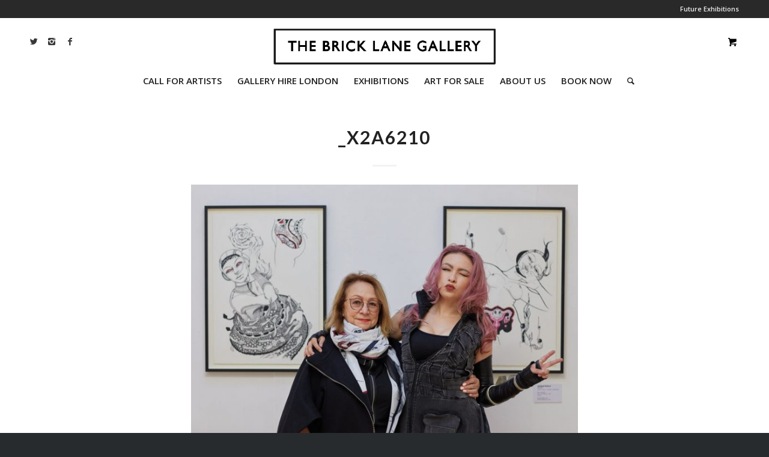

--- FILE ---
content_type: text/html; charset=UTF-8
request_url: https://thebricklanegallery.com/zoetica-ebb-chimeric-herbarium-5th-10th-october/_x2a6210/
body_size: 15899
content:
<!DOCTYPE html>
<html lang="en-US" class="html_stretched responsive av-preloader-disabled av-default-lightbox  html_header_top html_logo_center html_bottom_nav_header html_menu_right html_custom html_header_sticky_disabled html_header_shrinking_disabled html_header_topbar_active html_mobile_menu_tablet html_header_searchicon html_content_align_center html_header_unstick_top_disabled html_header_stretch_disabled html_minimal_header html_elegant-blog html_av-overlay-side html_av-overlay-side-classic html_av-submenu-noclone html_entry_id_13604 html_cart_at_menu av-no-preview html_text_menu_active ">
<head>
	<meta name="facebook-domain-verification" content="nym601pbczobuurvycznsao7l1czcu" />
	<meta name="facebook-domain-verification" content="nym601pbczobuurvycznsao7l1czcu" />
<meta charset="UTF-8" />


<!-- mobile setting -->
<meta name="viewport" content="width=device-width, initial-scale=1, maximum-scale=1">

<!-- Scripts/CSS and wp_head hook -->
<meta name='robots' content='index, follow, max-image-preview:large, max-snippet:-1, max-video-preview:-1' />

	<!-- This site is optimized with the Yoast SEO plugin v19.6.1 - https://yoast.com/wordpress/plugins/seo/ -->
	<title>_X2A6210 - THE BRICK LANE GALLERY LONDON</title>
	<link rel="canonical" href="https://thebricklanegallery.com/wp-content/uploads/2022/09/X2A6210.jpg" />
	<meta property="og:locale" content="en_US" />
	<meta property="og:type" content="article" />
	<meta property="og:title" content="_X2A6210 - THE BRICK LANE GALLERY LONDON" />
	<meta property="og:url" content="https://thebricklanegallery.com/wp-content/uploads/2022/09/X2A6210.jpg" />
	<meta property="og:site_name" content="THE BRICK LANE GALLERY LONDON" />
	<meta property="article:publisher" content="https://www.facebook.com/thebricklanegallery/" />
	<meta property="og:image" content="https://thebricklanegallery.com/wp-content/uploads/2022/09/X2A6210.jpg" />
	<meta property="og:image:width" content="1500" />
	<meta property="og:image:height" content="993" />
	<meta property="og:image:type" content="image/jpeg" />
	<meta name="twitter:card" content="summary" />
	<meta name="twitter:site" content="@Brick_Lane_Art" />
	<script type="application/ld+json" class="yoast-schema-graph">{"@context":"https://schema.org","@graph":[{"@type":"WebPage","@id":"https://thebricklanegallery.com/wp-content/uploads/2022/09/X2A6210.jpg","url":"https://thebricklanegallery.com/wp-content/uploads/2022/09/X2A6210.jpg","name":"_X2A6210 - THE BRICK LANE GALLERY LONDON","isPartOf":{"@id":"https://thebricklanegallery.com/#website"},"primaryImageOfPage":{"@id":"https://thebricklanegallery.com/wp-content/uploads/2022/09/X2A6210.jpg#primaryimage"},"image":{"@id":"https://thebricklanegallery.com/wp-content/uploads/2022/09/X2A6210.jpg#primaryimage"},"thumbnailUrl":"https://thebricklanegallery.com/wp-content/uploads/2022/09/X2A6210.jpg","datePublished":"2022-11-08T11:17:54+00:00","dateModified":"2022-11-08T11:17:54+00:00","breadcrumb":{"@id":"https://thebricklanegallery.com/wp-content/uploads/2022/09/X2A6210.jpg#breadcrumb"},"inLanguage":"en-US","potentialAction":[{"@type":"ReadAction","target":["https://thebricklanegallery.com/wp-content/uploads/2022/09/X2A6210.jpg"]}]},{"@type":"ImageObject","inLanguage":"en-US","@id":"https://thebricklanegallery.com/wp-content/uploads/2022/09/X2A6210.jpg#primaryimage","url":"https://thebricklanegallery.com/wp-content/uploads/2022/09/X2A6210.jpg","contentUrl":"https://thebricklanegallery.com/wp-content/uploads/2022/09/X2A6210.jpg","width":1500,"height":993},{"@type":"BreadcrumbList","@id":"https://thebricklanegallery.com/wp-content/uploads/2022/09/X2A6210.jpg#breadcrumb","itemListElement":[{"@type":"ListItem","position":1,"name":"Home","item":"https://thebricklanegallery.com/home/"},{"@type":"ListItem","position":2,"name":"Zoetica Ebb &#8211; Chimeric Herbarium &#8211; 5th – 10th October ","item":"https://thebricklanegallery.com/zoetica-ebb-chimeric-herbarium-5th-10th-october/"},{"@type":"ListItem","position":3,"name":"_X2A6210"}]},{"@type":"WebSite","@id":"https://thebricklanegallery.com/#website","url":"https://thebricklanegallery.com/","name":"THE BRICK LANE GALLERY LONDON","description":"Calling All Artists For Group Exhibitions","potentialAction":[{"@type":"SearchAction","target":{"@type":"EntryPoint","urlTemplate":"https://thebricklanegallery.com/?s={search_term_string}"},"query-input":"required name=search_term_string"}],"inLanguage":"en-US"}]}</script>
	<!-- / Yoast SEO plugin. -->


<link rel='dns-prefetch' href='//js.hs-scripts.com' />
<link rel="alternate" type="application/rss+xml" title="THE BRICK LANE GALLERY LONDON &raquo; Feed" href="https://thebricklanegallery.com/feed/" />
<link rel="alternate" type="application/rss+xml" title="THE BRICK LANE GALLERY LONDON &raquo; Comments Feed" href="https://thebricklanegallery.com/comments/feed/" />

<!-- google webfont font replacement -->
<link rel='stylesheet' id='avia-google-webfont' href='//fonts.googleapis.com/css?family=Lato:300,400,700%7COpen+Sans:400,600' type='text/css' media='all'/> 
<script type="text/javascript">
/* <![CDATA[ */
window._wpemojiSettings = {"baseUrl":"https:\/\/s.w.org\/images\/core\/emoji\/15.0.3\/72x72\/","ext":".png","svgUrl":"https:\/\/s.w.org\/images\/core\/emoji\/15.0.3\/svg\/","svgExt":".svg","source":{"concatemoji":"https:\/\/thebricklanegallery.com\/wp-includes\/js\/wp-emoji-release.min.js?ver=6.5.7"}};
/*! This file is auto-generated */
!function(i,n){var o,s,e;function c(e){try{var t={supportTests:e,timestamp:(new Date).valueOf()};sessionStorage.setItem(o,JSON.stringify(t))}catch(e){}}function p(e,t,n){e.clearRect(0,0,e.canvas.width,e.canvas.height),e.fillText(t,0,0);var t=new Uint32Array(e.getImageData(0,0,e.canvas.width,e.canvas.height).data),r=(e.clearRect(0,0,e.canvas.width,e.canvas.height),e.fillText(n,0,0),new Uint32Array(e.getImageData(0,0,e.canvas.width,e.canvas.height).data));return t.every(function(e,t){return e===r[t]})}function u(e,t,n){switch(t){case"flag":return n(e,"\ud83c\udff3\ufe0f\u200d\u26a7\ufe0f","\ud83c\udff3\ufe0f\u200b\u26a7\ufe0f")?!1:!n(e,"\ud83c\uddfa\ud83c\uddf3","\ud83c\uddfa\u200b\ud83c\uddf3")&&!n(e,"\ud83c\udff4\udb40\udc67\udb40\udc62\udb40\udc65\udb40\udc6e\udb40\udc67\udb40\udc7f","\ud83c\udff4\u200b\udb40\udc67\u200b\udb40\udc62\u200b\udb40\udc65\u200b\udb40\udc6e\u200b\udb40\udc67\u200b\udb40\udc7f");case"emoji":return!n(e,"\ud83d\udc26\u200d\u2b1b","\ud83d\udc26\u200b\u2b1b")}return!1}function f(e,t,n){var r="undefined"!=typeof WorkerGlobalScope&&self instanceof WorkerGlobalScope?new OffscreenCanvas(300,150):i.createElement("canvas"),a=r.getContext("2d",{willReadFrequently:!0}),o=(a.textBaseline="top",a.font="600 32px Arial",{});return e.forEach(function(e){o[e]=t(a,e,n)}),o}function t(e){var t=i.createElement("script");t.src=e,t.defer=!0,i.head.appendChild(t)}"undefined"!=typeof Promise&&(o="wpEmojiSettingsSupports",s=["flag","emoji"],n.supports={everything:!0,everythingExceptFlag:!0},e=new Promise(function(e){i.addEventListener("DOMContentLoaded",e,{once:!0})}),new Promise(function(t){var n=function(){try{var e=JSON.parse(sessionStorage.getItem(o));if("object"==typeof e&&"number"==typeof e.timestamp&&(new Date).valueOf()<e.timestamp+604800&&"object"==typeof e.supportTests)return e.supportTests}catch(e){}return null}();if(!n){if("undefined"!=typeof Worker&&"undefined"!=typeof OffscreenCanvas&&"undefined"!=typeof URL&&URL.createObjectURL&&"undefined"!=typeof Blob)try{var e="postMessage("+f.toString()+"("+[JSON.stringify(s),u.toString(),p.toString()].join(",")+"));",r=new Blob([e],{type:"text/javascript"}),a=new Worker(URL.createObjectURL(r),{name:"wpTestEmojiSupports"});return void(a.onmessage=function(e){c(n=e.data),a.terminate(),t(n)})}catch(e){}c(n=f(s,u,p))}t(n)}).then(function(e){for(var t in e)n.supports[t]=e[t],n.supports.everything=n.supports.everything&&n.supports[t],"flag"!==t&&(n.supports.everythingExceptFlag=n.supports.everythingExceptFlag&&n.supports[t]);n.supports.everythingExceptFlag=n.supports.everythingExceptFlag&&!n.supports.flag,n.DOMReady=!1,n.readyCallback=function(){n.DOMReady=!0}}).then(function(){return e}).then(function(){var e;n.supports.everything||(n.readyCallback(),(e=n.source||{}).concatemoji?t(e.concatemoji):e.wpemoji&&e.twemoji&&(t(e.twemoji),t(e.wpemoji)))}))}((window,document),window._wpemojiSettings);
/* ]]> */
</script>
<link rel='stylesheet' id='avia-woocommerce-css-css' href='https://thebricklanegallery.com/wp-content/themes/enfold/config-woocommerce/woocommerce-mod.css?ver=6.5.7' type='text/css' media='all' />
<style id='wp-emoji-styles-inline-css' type='text/css'>

	img.wp-smiley, img.emoji {
		display: inline !important;
		border: none !important;
		box-shadow: none !important;
		height: 1em !important;
		width: 1em !important;
		margin: 0 0.07em !important;
		vertical-align: -0.1em !important;
		background: none !important;
		padding: 0 !important;
	}
</style>
<link rel='stylesheet' id='wp-block-library-css' href='https://thebricklanegallery.com/wp-includes/css/dist/block-library/style.min.css?ver=6.5.7' type='text/css' media='all' />
<link rel='stylesheet' id='wc-block-style-css' href='https://thebricklanegallery.com/wp-content/plugins/woocommerce/packages/woocommerce-blocks/build/style.css?ver=2.5.14' type='text/css' media='all' />
<style id='classic-theme-styles-inline-css' type='text/css'>
/*! This file is auto-generated */
.wp-block-button__link{color:#fff;background-color:#32373c;border-radius:9999px;box-shadow:none;text-decoration:none;padding:calc(.667em + 2px) calc(1.333em + 2px);font-size:1.125em}.wp-block-file__button{background:#32373c;color:#fff;text-decoration:none}
</style>
<style id='global-styles-inline-css' type='text/css'>
body{--wp--preset--color--black: #000000;--wp--preset--color--cyan-bluish-gray: #abb8c3;--wp--preset--color--white: #ffffff;--wp--preset--color--pale-pink: #f78da7;--wp--preset--color--vivid-red: #cf2e2e;--wp--preset--color--luminous-vivid-orange: #ff6900;--wp--preset--color--luminous-vivid-amber: #fcb900;--wp--preset--color--light-green-cyan: #7bdcb5;--wp--preset--color--vivid-green-cyan: #00d084;--wp--preset--color--pale-cyan-blue: #8ed1fc;--wp--preset--color--vivid-cyan-blue: #0693e3;--wp--preset--color--vivid-purple: #9b51e0;--wp--preset--gradient--vivid-cyan-blue-to-vivid-purple: linear-gradient(135deg,rgba(6,147,227,1) 0%,rgb(155,81,224) 100%);--wp--preset--gradient--light-green-cyan-to-vivid-green-cyan: linear-gradient(135deg,rgb(122,220,180) 0%,rgb(0,208,130) 100%);--wp--preset--gradient--luminous-vivid-amber-to-luminous-vivid-orange: linear-gradient(135deg,rgba(252,185,0,1) 0%,rgba(255,105,0,1) 100%);--wp--preset--gradient--luminous-vivid-orange-to-vivid-red: linear-gradient(135deg,rgba(255,105,0,1) 0%,rgb(207,46,46) 100%);--wp--preset--gradient--very-light-gray-to-cyan-bluish-gray: linear-gradient(135deg,rgb(238,238,238) 0%,rgb(169,184,195) 100%);--wp--preset--gradient--cool-to-warm-spectrum: linear-gradient(135deg,rgb(74,234,220) 0%,rgb(151,120,209) 20%,rgb(207,42,186) 40%,rgb(238,44,130) 60%,rgb(251,105,98) 80%,rgb(254,248,76) 100%);--wp--preset--gradient--blush-light-purple: linear-gradient(135deg,rgb(255,206,236) 0%,rgb(152,150,240) 100%);--wp--preset--gradient--blush-bordeaux: linear-gradient(135deg,rgb(254,205,165) 0%,rgb(254,45,45) 50%,rgb(107,0,62) 100%);--wp--preset--gradient--luminous-dusk: linear-gradient(135deg,rgb(255,203,112) 0%,rgb(199,81,192) 50%,rgb(65,88,208) 100%);--wp--preset--gradient--pale-ocean: linear-gradient(135deg,rgb(255,245,203) 0%,rgb(182,227,212) 50%,rgb(51,167,181) 100%);--wp--preset--gradient--electric-grass: linear-gradient(135deg,rgb(202,248,128) 0%,rgb(113,206,126) 100%);--wp--preset--gradient--midnight: linear-gradient(135deg,rgb(2,3,129) 0%,rgb(40,116,252) 100%);--wp--preset--font-size--small: 13px;--wp--preset--font-size--medium: 20px;--wp--preset--font-size--large: 36px;--wp--preset--font-size--x-large: 42px;--wp--preset--spacing--20: 0.44rem;--wp--preset--spacing--30: 0.67rem;--wp--preset--spacing--40: 1rem;--wp--preset--spacing--50: 1.5rem;--wp--preset--spacing--60: 2.25rem;--wp--preset--spacing--70: 3.38rem;--wp--preset--spacing--80: 5.06rem;--wp--preset--shadow--natural: 6px 6px 9px rgba(0, 0, 0, 0.2);--wp--preset--shadow--deep: 12px 12px 50px rgba(0, 0, 0, 0.4);--wp--preset--shadow--sharp: 6px 6px 0px rgba(0, 0, 0, 0.2);--wp--preset--shadow--outlined: 6px 6px 0px -3px rgba(255, 255, 255, 1), 6px 6px rgba(0, 0, 0, 1);--wp--preset--shadow--crisp: 6px 6px 0px rgba(0, 0, 0, 1);}:where(.is-layout-flex){gap: 0.5em;}:where(.is-layout-grid){gap: 0.5em;}body .is-layout-flex{display: flex;}body .is-layout-flex{flex-wrap: wrap;align-items: center;}body .is-layout-flex > *{margin: 0;}body .is-layout-grid{display: grid;}body .is-layout-grid > *{margin: 0;}:where(.wp-block-columns.is-layout-flex){gap: 2em;}:where(.wp-block-columns.is-layout-grid){gap: 2em;}:where(.wp-block-post-template.is-layout-flex){gap: 1.25em;}:where(.wp-block-post-template.is-layout-grid){gap: 1.25em;}.has-black-color{color: var(--wp--preset--color--black) !important;}.has-cyan-bluish-gray-color{color: var(--wp--preset--color--cyan-bluish-gray) !important;}.has-white-color{color: var(--wp--preset--color--white) !important;}.has-pale-pink-color{color: var(--wp--preset--color--pale-pink) !important;}.has-vivid-red-color{color: var(--wp--preset--color--vivid-red) !important;}.has-luminous-vivid-orange-color{color: var(--wp--preset--color--luminous-vivid-orange) !important;}.has-luminous-vivid-amber-color{color: var(--wp--preset--color--luminous-vivid-amber) !important;}.has-light-green-cyan-color{color: var(--wp--preset--color--light-green-cyan) !important;}.has-vivid-green-cyan-color{color: var(--wp--preset--color--vivid-green-cyan) !important;}.has-pale-cyan-blue-color{color: var(--wp--preset--color--pale-cyan-blue) !important;}.has-vivid-cyan-blue-color{color: var(--wp--preset--color--vivid-cyan-blue) !important;}.has-vivid-purple-color{color: var(--wp--preset--color--vivid-purple) !important;}.has-black-background-color{background-color: var(--wp--preset--color--black) !important;}.has-cyan-bluish-gray-background-color{background-color: var(--wp--preset--color--cyan-bluish-gray) !important;}.has-white-background-color{background-color: var(--wp--preset--color--white) !important;}.has-pale-pink-background-color{background-color: var(--wp--preset--color--pale-pink) !important;}.has-vivid-red-background-color{background-color: var(--wp--preset--color--vivid-red) !important;}.has-luminous-vivid-orange-background-color{background-color: var(--wp--preset--color--luminous-vivid-orange) !important;}.has-luminous-vivid-amber-background-color{background-color: var(--wp--preset--color--luminous-vivid-amber) !important;}.has-light-green-cyan-background-color{background-color: var(--wp--preset--color--light-green-cyan) !important;}.has-vivid-green-cyan-background-color{background-color: var(--wp--preset--color--vivid-green-cyan) !important;}.has-pale-cyan-blue-background-color{background-color: var(--wp--preset--color--pale-cyan-blue) !important;}.has-vivid-cyan-blue-background-color{background-color: var(--wp--preset--color--vivid-cyan-blue) !important;}.has-vivid-purple-background-color{background-color: var(--wp--preset--color--vivid-purple) !important;}.has-black-border-color{border-color: var(--wp--preset--color--black) !important;}.has-cyan-bluish-gray-border-color{border-color: var(--wp--preset--color--cyan-bluish-gray) !important;}.has-white-border-color{border-color: var(--wp--preset--color--white) !important;}.has-pale-pink-border-color{border-color: var(--wp--preset--color--pale-pink) !important;}.has-vivid-red-border-color{border-color: var(--wp--preset--color--vivid-red) !important;}.has-luminous-vivid-orange-border-color{border-color: var(--wp--preset--color--luminous-vivid-orange) !important;}.has-luminous-vivid-amber-border-color{border-color: var(--wp--preset--color--luminous-vivid-amber) !important;}.has-light-green-cyan-border-color{border-color: var(--wp--preset--color--light-green-cyan) !important;}.has-vivid-green-cyan-border-color{border-color: var(--wp--preset--color--vivid-green-cyan) !important;}.has-pale-cyan-blue-border-color{border-color: var(--wp--preset--color--pale-cyan-blue) !important;}.has-vivid-cyan-blue-border-color{border-color: var(--wp--preset--color--vivid-cyan-blue) !important;}.has-vivid-purple-border-color{border-color: var(--wp--preset--color--vivid-purple) !important;}.has-vivid-cyan-blue-to-vivid-purple-gradient-background{background: var(--wp--preset--gradient--vivid-cyan-blue-to-vivid-purple) !important;}.has-light-green-cyan-to-vivid-green-cyan-gradient-background{background: var(--wp--preset--gradient--light-green-cyan-to-vivid-green-cyan) !important;}.has-luminous-vivid-amber-to-luminous-vivid-orange-gradient-background{background: var(--wp--preset--gradient--luminous-vivid-amber-to-luminous-vivid-orange) !important;}.has-luminous-vivid-orange-to-vivid-red-gradient-background{background: var(--wp--preset--gradient--luminous-vivid-orange-to-vivid-red) !important;}.has-very-light-gray-to-cyan-bluish-gray-gradient-background{background: var(--wp--preset--gradient--very-light-gray-to-cyan-bluish-gray) !important;}.has-cool-to-warm-spectrum-gradient-background{background: var(--wp--preset--gradient--cool-to-warm-spectrum) !important;}.has-blush-light-purple-gradient-background{background: var(--wp--preset--gradient--blush-light-purple) !important;}.has-blush-bordeaux-gradient-background{background: var(--wp--preset--gradient--blush-bordeaux) !important;}.has-luminous-dusk-gradient-background{background: var(--wp--preset--gradient--luminous-dusk) !important;}.has-pale-ocean-gradient-background{background: var(--wp--preset--gradient--pale-ocean) !important;}.has-electric-grass-gradient-background{background: var(--wp--preset--gradient--electric-grass) !important;}.has-midnight-gradient-background{background: var(--wp--preset--gradient--midnight) !important;}.has-small-font-size{font-size: var(--wp--preset--font-size--small) !important;}.has-medium-font-size{font-size: var(--wp--preset--font-size--medium) !important;}.has-large-font-size{font-size: var(--wp--preset--font-size--large) !important;}.has-x-large-font-size{font-size: var(--wp--preset--font-size--x-large) !important;}
.wp-block-navigation a:where(:not(.wp-element-button)){color: inherit;}
:where(.wp-block-post-template.is-layout-flex){gap: 1.25em;}:where(.wp-block-post-template.is-layout-grid){gap: 1.25em;}
:where(.wp-block-columns.is-layout-flex){gap: 2em;}:where(.wp-block-columns.is-layout-grid){gap: 2em;}
.wp-block-pullquote{font-size: 1.5em;line-height: 1.6;}
</style>
<link rel='stylesheet' id='theme-my-login-css' href='https://thebricklanegallery.com/wp-content/plugins/theme-my-login/assets/styles/theme-my-login.min.css?ver=7.0.15' type='text/css' media='all' />
<style id='woocommerce-inline-inline-css' type='text/css'>
.woocommerce form .form-row .required { visibility: visible; }
</style>
<link rel='stylesheet' id='avia-grid-css' href='https://thebricklanegallery.com/wp-content/themes/enfold/css/grid.css?ver=4.1' type='text/css' media='all' />
<link rel='stylesheet' id='avia-base-css' href='https://thebricklanegallery.com/wp-content/themes/enfold/css/base.css?ver=4.1' type='text/css' media='all' />
<link rel='stylesheet' id='avia-layout-css' href='https://thebricklanegallery.com/wp-content/themes/enfold/css/layout.css?ver=4.1' type='text/css' media='all' />
<link rel='stylesheet' id='avia-scs-css' href='https://thebricklanegallery.com/wp-content/themes/enfold/css/shortcodes.css?ver=4.1' type='text/css' media='all' />
<link rel='stylesheet' id='avia-popup-css-css' href='https://thebricklanegallery.com/wp-content/themes/enfold/js/aviapopup/magnific-popup.css?ver=4.1' type='text/css' media='screen' />
<link rel='stylesheet' id='avia-media-css' href='https://thebricklanegallery.com/wp-content/themes/enfold/js/mediaelement/skin-1/mediaelementplayer.css?ver=4.1' type='text/css' media='screen' />
<link rel='stylesheet' id='avia-print-css' href='https://thebricklanegallery.com/wp-content/themes/enfold/css/print.css?ver=4.1' type='text/css' media='print' />
<link rel='stylesheet' id='avia-dynamic-css' href='https://thebricklanegallery.com/wp-content/uploads/dynamic_avia/enfold.css?ver=63eb5dd83f8da' type='text/css' media='all' />
<link rel='stylesheet' id='avia-custom-css' href='https://thebricklanegallery.com/wp-content/themes/enfold/css/custom.css?ver=4.1' type='text/css' media='all' />
<!--n2css--><script type="text/javascript" src="https://thebricklanegallery.com/wp-includes/js/jquery/jquery.min.js?ver=3.7.1" id="jquery-core-js"></script>
<script type="text/javascript" src="https://thebricklanegallery.com/wp-includes/js/jquery/jquery-migrate.min.js?ver=3.4.1" id="jquery-migrate-js"></script>
<script type="text/javascript" src="https://thebricklanegallery.com/wp-content/themes/enfold/js/avia-compat.js?ver=4.1" id="avia-compat-js"></script>
<link rel="https://api.w.org/" href="https://thebricklanegallery.com/wp-json/" /><link rel="alternate" type="application/json" href="https://thebricklanegallery.com/wp-json/wp/v2/media/13604" /><link rel="EditURI" type="application/rsd+xml" title="RSD" href="https://thebricklanegallery.com/xmlrpc.php?rsd" />
<meta name="generator" content="WordPress 6.5.7" />
<meta name="generator" content="WooCommerce 3.9.5" />
<link rel='shortlink' href='https://thebricklanegallery.com/?p=13604' />
<link rel="alternate" type="application/json+oembed" href="https://thebricklanegallery.com/wp-json/oembed/1.0/embed?url=https%3A%2F%2Fthebricklanegallery.com%2Fzoetica-ebb-chimeric-herbarium-5th-10th-october%2F_x2a6210%2F" />
<link rel="alternate" type="text/xml+oembed" href="https://thebricklanegallery.com/wp-json/oembed/1.0/embed?url=https%3A%2F%2Fthebricklanegallery.com%2Fzoetica-ebb-chimeric-herbarium-5th-10th-october%2F_x2a6210%2F&#038;format=xml" />
			<!-- DO NOT COPY THIS SNIPPET! Start of Page Analytics Tracking for HubSpot WordPress plugin v7.28.1-->
			<script type="text/javascript">
				var _hsq = _hsq || [];
				_hsq.push(["setContentType", "blog-post"]);
			</script>
			<!-- DO NOT COPY THIS SNIPPET! End of Page Analytics Tracking for HubSpot WordPress plugin -->
			<link rel="profile" href="http://gmpg.org/xfn/11" />
<link rel="alternate" type="application/rss+xml" title="THE BRICK LANE GALLERY LONDON RSS2 Feed" href="https://thebricklanegallery.com/feed/" />
<link rel="pingback" href="https://thebricklanegallery.com/xmlrpc.php" />

<style type='text/css' media='screen'>
 #top #header_main > .container, #top #header_main > .container .main_menu  .av-main-nav > li > a, #top #header_main #menu-item-shop .cart_dropdown_link{ height:80px; line-height: 80px; }
 .html_top_nav_header .av-logo-container{ height:80px;  }
 .html_header_top.html_header_sticky #top #wrap_all #main{ padding-top:160px; } 
</style>
<!--[if lt IE 9]><script src="https://thebricklanegallery.com/wp-content/themes/enfold/js/html5shiv.js"></script><![endif]-->
<link rel="icon" href="https://thebricklanegallery.com/wp-content/uploads/2017/09/favicon-bricklanegallery.png" type="image/png">
	<noscript><style>.woocommerce-product-gallery{ opacity: 1 !important; }</style></noscript>
	<link rel="icon" href="https://thebricklanegallery.com/wp-content/uploads/2018/02/favicon-36x36.png" sizes="32x32" />
<link rel="icon" href="https://thebricklanegallery.com/wp-content/uploads/2018/02/favicon.png" sizes="192x192" />
<link rel="apple-touch-icon" href="https://thebricklanegallery.com/wp-content/uploads/2018/02/favicon.png" />
<meta name="msapplication-TileImage" content="https://thebricklanegallery.com/wp-content/uploads/2018/02/favicon.png" />
		<style type="text/css" id="wp-custom-css">
			.profile-frame {
    margin-bottom: -7px;
}

.dokan-store-tabs {
    z-index: 1;
    position: relative;
}

.dokan-single-store .dokan-store-tabs ul {
    padding-top: 5px;
}

.dokan-dashboard input.dokan-form-control.email {
    margin-bottom: 0 !important;
}

form.woocommerce-form.woocommerce-form-register.register {
    padding-bottom: 60px !important;
}

.woocommerce-account .u-columns h2 {
    margin: 15px 19px -25px;
}

#top.woocommerce-account form {
    border-width: 0;
}
		</style>
		

<!--
Debugging Info for Theme support: 

Theme: Enfold
Version: 4.1.1
Installed: enfold
AviaFramework Version: 4.6
AviaBuilder Version: 0.9.5
ML:268435456-PU:69-PLA:12
WP:6.5.7
Updates: enabled
-->

<style type='text/css'>
@font-face {font-family: 'entypo-fontello'; font-weight: normal; font-style: normal;
src: url('https://thebricklanegallery.com/wp-content/themes/enfold/config-templatebuilder/avia-template-builder/assets/fonts/entypo-fontello.eot?v=3');
src: url('https://thebricklanegallery.com/wp-content/themes/enfold/config-templatebuilder/avia-template-builder/assets/fonts/entypo-fontello.eot?v=3#iefix') format('embedded-opentype'), 
url('https://thebricklanegallery.com/wp-content/themes/enfold/config-templatebuilder/avia-template-builder/assets/fonts/entypo-fontello.woff?v=3') format('woff'), 
url('https://thebricklanegallery.com/wp-content/themes/enfold/config-templatebuilder/avia-template-builder/assets/fonts/entypo-fontello.ttf?v=3') format('truetype'), 
url('https://thebricklanegallery.com/wp-content/themes/enfold/config-templatebuilder/avia-template-builder/assets/fonts/entypo-fontello.svg?v=3#entypo-fontello') format('svg');
} #top .avia-font-entypo-fontello, body .avia-font-entypo-fontello, html body [data-av_iconfont='entypo-fontello']:before{ font-family: 'entypo-fontello'; }
</style>
</head>




<body id="top" class="attachment attachment-template-default single single-attachment postid-13604 attachmentid-13604 attachment-jpeg stretched lato open_sans  theme-enfold woocommerce-no-js" itemscope="itemscope" itemtype="https://schema.org/WebPage" >

	
	<div id='wrap_all'>

	
<header id='header' class='all_colors header_color light_bg_color  av_header_top av_logo_center av_bottom_nav_header av_menu_right av_custom av_header_sticky_disabled av_header_shrinking_disabled av_header_stretch_disabled av_mobile_menu_tablet av_header_searchicon av_header_unstick_top_disabled av_minimal_header av_header_border_disabled'  role="banner" itemscope="itemscope" itemtype="https://schema.org/WPHeader" >

		<div id='header_meta' class='container_wrap container_wrap_meta  av_icon_active_main av_secondary_right av_extra_header_active av_entry_id_13604'>
		
			      <div class='container'>
			      <nav class='sub_menu'  role="navigation" itemscope="itemscope" itemtype="https://schema.org/SiteNavigationElement" ><ul id="avia2-menu" class="menu"><li id="menu-item-7841" class="menu-item menu-item-type-taxonomy menu-item-object-category menu-item-7841"><a href="https://thebricklanegallery.com/category/future-exhibitions/">Future Exhibitions</a></li>
</ul></nav>			      </div>
		</div>

		<div  id='header_main' class='container_wrap container_wrap_logo'>
	
        <div class='container av-logo-container'><div class='inner-container'><span class='logo'><a href='https://thebricklanegallery.com/'><img height='100' width='300' src='https://thebricklanegallery.com/wp-content/uploads/2023/02/Screenshot-2023-02-14-at-10.07.46.png' alt='THE BRICK LANE GALLERY LONDON' /></a></span><ul id="menu-item-shop" class = 'cart_dropdown ' data-success='was added to the cart'><li class='cart_dropdown_first'><a class='cart_dropdown_link' href='https://thebricklanegallery.com/cart/'><span aria-hidden='true' data-av_icon='' data-av_iconfont='entypo-fontello'></span><span class='av-cart-counter'>0</span><span class='avia_hidden_link_text'>Shopping Cart</span></a><!--<span class='cart_subtotal'><span class="woocommerce-Price-amount amount"><span class="woocommerce-Price-currencySymbol">&pound;</span>0.00</span></span>--><div class='dropdown_widget dropdown_widget_cart'><div class='avia-arrow'></div><div class="widget_shopping_cart_content"></div></div></li></ul><ul class='noLightbox social_bookmarks icon_count_3'><li class='social_bookmarks_twitter av-social-link-twitter social_icon_1'><a target='_blank' href='https://twitter.com/Brick_Lane_Art' aria-hidden='true' data-av_icon='' data-av_iconfont='entypo-fontello' title='Twitter'><span class='avia_hidden_link_text'>Twitter</span></a></li><li class='social_bookmarks_instagram av-social-link-instagram social_icon_2'><a target='_blank' href='https://www.instagram.com/bricklanegallery/' aria-hidden='true' data-av_icon='' data-av_iconfont='entypo-fontello' title='Instagram'><span class='avia_hidden_link_text'>Instagram</span></a></li><li class='social_bookmarks_facebook av-social-link-facebook social_icon_3'><a target='_blank' href='https://www.facebook.com/thebricklanegallery/' aria-hidden='true' data-av_icon='' data-av_iconfont='entypo-fontello' title='Facebook'><span class='avia_hidden_link_text'>Facebook</span></a></li></ul></div></div><div id='header_main_alternate' class='container_wrap'><div class='container'><nav class='main_menu' data-selectname='Select a page'  role="navigation" itemscope="itemscope" itemtype="https://schema.org/SiteNavigationElement" ><div class="avia-menu av-main-nav-wrap"><ul id="avia-menu" class="menu av-main-nav"><li id="menu-item-32" class="menu-item menu-item-type-post_type menu-item-object-page menu-item-top-level menu-item-top-level-1"><a href="https://thebricklanegallery.com/call-for-artists-exhibit-with-us/" itemprop="url"><span class="avia-bullet"></span><span class="avia-menu-text">CALL FOR ARTISTS</span><span class="avia-menu-fx"><span class="avia-arrow-wrap"><span class="avia-arrow"></span></span></span></a></li>
<li id="menu-item-73" class="menu-item menu-item-type-post_type menu-item-object-page menu-item-top-level menu-item-top-level-2"><a href="https://thebricklanegallery.com/gallery-hire-london/" itemprop="url"><span class="avia-bullet"></span><span class="avia-menu-text">GALLERY HIRE LONDON</span><span class="avia-menu-fx"><span class="avia-arrow-wrap"><span class="avia-arrow"></span></span></span></a></li>
<li id="menu-item-17473" class="menu-item menu-item-type-post_type menu-item-object-page menu-item-has-children menu-item-top-level menu-item-top-level-3"><a href="https://thebricklanegallery.com/exhibitions-2/" itemprop="url"><span class="avia-bullet"></span><span class="avia-menu-text">EXHIBITIONS</span><span class="avia-menu-fx"><span class="avia-arrow-wrap"><span class="avia-arrow"></span></span></span></a>


<ul class="sub-menu">
	<li id="menu-item-17427" class="menu-item menu-item-type-post_type menu-item-object-page"><a href="https://thebricklanegallery.com/exhibitions/current-exhibitions/" itemprop="url"><span class="avia-bullet"></span><span class="avia-menu-text">CURRENT EXHIBITIONS</span></a></li>
	<li id="menu-item-993" class="menu-item menu-item-type-post_type menu-item-object-page"><a href="https://thebricklanegallery.com/exhibitions/future-exhibitions/" itemprop="url"><span class="avia-bullet"></span><span class="avia-menu-text">FUTURE EXHIBITIONS</span></a></li>
	<li id="menu-item-994" class="menu-item menu-item-type-post_type menu-item-object-page"><a href="https://thebricklanegallery.com/exhibitions/past-exhibitions/" itemprop="url"><span class="avia-bullet"></span><span class="avia-menu-text">PAST EXHIBITIONS</span></a></li>
</ul>
</li>
<li id="menu-item-8371" class="menu-item menu-item-type-post_type menu-item-object-page menu-item-top-level menu-item-top-level-4"><a href="https://thebricklanegallery.com/shop-2/" itemprop="url"><span class="avia-bullet"></span><span class="avia-menu-text">ART FOR SALE</span><span class="avia-menu-fx"><span class="avia-arrow-wrap"><span class="avia-arrow"></span></span></span></a></li>
<li id="menu-item-239" class="menu-item menu-item-type-post_type menu-item-object-page menu-item-top-level menu-item-top-level-5"><a href="https://thebricklanegallery.com/about-us/" itemprop="url"><span class="avia-bullet"></span><span class="avia-menu-text">ABOUT US</span><span class="avia-menu-fx"><span class="avia-arrow-wrap"><span class="avia-arrow"></span></span></span></a></li>
<li id="menu-item-488" class="menu-item menu-item-type-post_type menu-item-object-page menu-item-top-level menu-item-top-level-6"><a href="https://thebricklanegallery.com/book-now/" itemprop="url"><span class="avia-bullet"></span><span class="avia-menu-text">BOOK NOW</span><span class="avia-menu-fx"><span class="avia-arrow-wrap"><span class="avia-arrow"></span></span></span></a></li>
<li id="menu-item-search" class="noMobile menu-item menu-item-search-dropdown menu-item-avia-special">
							<a href="?s=" data-avia-search-tooltip="

&lt;form action=&quot;https://thebricklanegallery.com/&quot; id=&quot;searchform&quot; method=&quot;get&quot; class=&quot;&quot;&gt;
	&lt;div&gt;
		&lt;input type=&quot;submit&quot; value=&quot;&quot; id=&quot;searchsubmit&quot; class=&quot;button avia-font-entypo-fontello&quot; /&gt;
		&lt;input type=&quot;text&quot; id=&quot;s&quot; name=&quot;s&quot; value=&quot;&quot; placeholder='Search' /&gt;
			&lt;/div&gt;
&lt;/form&gt;" aria-hidden='true' data-av_icon='' data-av_iconfont='entypo-fontello'><span class="avia_hidden_link_text">Search</span></a>
	        		   </li><li class="av-burger-menu-main menu-item-avia-special av-small-burger-icon">
	        			<a href="#">
							<span class="av-hamburger av-hamburger--spin av-js-hamburger">
					        <span class="av-hamburger-box">
						          <span class="av-hamburger-inner"></span>
						          <strong>Menu</strong>
					        </span>
							</span>
						</a>
	        		   </li></ul></div></nav></div> </div> 
		<!-- end container_wrap-->
		</div>
		
		<div class='header_bg'></div>

<!-- end header -->
</header>
		
	<div id='main' class='all_colors' data-scroll-offset='0'>

	
		<div class='container_wrap container_wrap_first main_color fullsize'>

			<div class='container template-blog template-single-blog '>

				<main class='content units av-content-full alpha '  role="main" itemprop="mainContentOfPage" >

                    <article class='post-entry post-entry-type-standard post-entry-13604 post-loop-1 post-parity-odd post-entry-last single-big post  post-13604 attachment type-attachment status-inherit hentry'  itemscope="itemscope" itemtype="https://schema.org/CreativeWork" ><div class='blog-meta'></div><div class='entry-content-wrapper clearfix standard-content'><header class="entry-content-header"><h1 class='post-title entry-title'  itemprop="headline" >	<a href='https://thebricklanegallery.com/zoetica-ebb-chimeric-herbarium-5th-10th-october/_x2a6210/' rel='bookmark' title='Permanent Link: _X2A6210'>_X2A6210			<span class='post-format-icon minor-meta'></span>	</a></h1><span class="av-vertical-delimiter"></span><div class="entry-content"  itemprop="text" ><p class="attachment"><a href='https://thebricklanegallery.com/wp-content/uploads/2022/09/X2A6210.jpg'><img fetchpriority="high" decoding="async" width="700" height="463" src="https://thebricklanegallery.com/wp-content/uploads/2022/09/X2A6210-700x463.jpg" class="attachment-medium size-medium" alt="" srcset="https://thebricklanegallery.com/wp-content/uploads/2022/09/X2A6210-700x463.jpg 700w, https://thebricklanegallery.com/wp-content/uploads/2022/09/X2A6210-1030x682.jpg 1030w, https://thebricklanegallery.com/wp-content/uploads/2022/09/X2A6210-768x508.jpg 768w, https://thebricklanegallery.com/wp-content/uploads/2022/09/X2A6210-705x467.jpg 705w, https://thebricklanegallery.com/wp-content/uploads/2022/09/X2A6210-450x298.jpg 450w, https://thebricklanegallery.com/wp-content/uploads/2022/09/X2A6210.jpg 1500w" sizes="(max-width: 700px) 100vw, 700px" /></a></p>
</div><span class='post-meta-infos'><time class='date-container minor-meta updated' >November 8, 2022</time><span class='text-sep text-sep-date'>/</span><span class="blog-author minor-meta">by <span class="entry-author-link" ><span class="vcard author"><span class="fn"><a href="https://thebricklanegallery.com/author/b6blg07/" title="Posts by The Brick Lane Gallery" rel="author">The Brick Lane Gallery</a></span></span></span></span></span></header><footer class="entry-footer"><div class='av-share-box'><h5 class='av-share-link-description'>Share this entry</h5><ul class='av-share-box-list noLightbox'><li class='av-share-link av-social-link-facebook' ><a target='_blank' href='http://www.facebook.com/sharer.php?u=https://thebricklanegallery.com/zoetica-ebb-chimeric-herbarium-5th-10th-october/_x2a6210/&amp;t=_X2A6210' aria-hidden='true' data-av_icon='' data-av_iconfont='entypo-fontello' title='' data-avia-related-tooltip='Share on Facebook'><span class='avia_hidden_link_text'>Share on Facebook</span></a></li><li class='av-share-link av-social-link-twitter' ><a target='_blank' href='https://twitter.com/share?text=_X2A6210&url=https://thebricklanegallery.com/?p=13604' aria-hidden='true' data-av_icon='' data-av_iconfont='entypo-fontello' title='' data-avia-related-tooltip='Share on Twitter'><span class='avia_hidden_link_text'>Share on Twitter</span></a></li><li class='av-share-link av-social-link-gplus' ><a target='_blank' href='https://plus.google.com/share?url=https://thebricklanegallery.com/zoetica-ebb-chimeric-herbarium-5th-10th-october/_x2a6210/' aria-hidden='true' data-av_icon='' data-av_iconfont='entypo-fontello' title='' data-avia-related-tooltip='Share on Google+'><span class='avia_hidden_link_text'>Share on Google+</span></a></li><li class='av-share-link av-social-link-pinterest' ><a target='_blank' href='http://pinterest.com/pin/create/button/?url=https%3A%2F%2Fthebricklanegallery.com%2Fzoetica-ebb-chimeric-herbarium-5th-10th-october%2F_x2a6210%2F&amp;description=_X2A6210&amp;media=https%3A%2F%2Fthebricklanegallery.com%2Fwp-content%2Fuploads%2F2022%2F09%2FX2A6210-705x467.jpg' aria-hidden='true' data-av_icon='' data-av_iconfont='entypo-fontello' title='' data-avia-related-tooltip='Share on Pinterest'><span class='avia_hidden_link_text'>Share on Pinterest</span></a></li><li class='av-share-link av-social-link-linkedin' ><a target='_blank' href='http://linkedin.com/shareArticle?mini=true&amp;title=_X2A6210&amp;url=https://thebricklanegallery.com/zoetica-ebb-chimeric-herbarium-5th-10th-october/_x2a6210/' aria-hidden='true' data-av_icon='' data-av_iconfont='entypo-fontello' title='' data-avia-related-tooltip='Share on Linkedin'><span class='avia_hidden_link_text'>Share on Linkedin</span></a></li><li class='av-share-link av-social-link-tumblr' ><a target='_blank' href='http://www.tumblr.com/share/link?url=https%3A%2F%2Fthebricklanegallery.com%2Fzoetica-ebb-chimeric-herbarium-5th-10th-october%2F_x2a6210%2F&amp;name=_X2A6210&amp;description=' aria-hidden='true' data-av_icon='' data-av_iconfont='entypo-fontello' title='' data-avia-related-tooltip='Share on Tumblr'><span class='avia_hidden_link_text'>Share on Tumblr</span></a></li><li class='av-share-link av-social-link-vk' ><a target='_blank' href='http://vk.com/share.php?url=https://thebricklanegallery.com/zoetica-ebb-chimeric-herbarium-5th-10th-october/_x2a6210/' aria-hidden='true' data-av_icon='' data-av_iconfont='entypo-fontello' title='' data-avia-related-tooltip='Share on Vk'><span class='avia_hidden_link_text'>Share on Vk</span></a></li><li class='av-share-link av-social-link-reddit' ><a target='_blank' href='http://reddit.com/submit?url=https://thebricklanegallery.com/zoetica-ebb-chimeric-herbarium-5th-10th-october/_x2a6210/&amp;title=_X2A6210' aria-hidden='true' data-av_icon='' data-av_iconfont='entypo-fontello' title='' data-avia-related-tooltip='Share on Reddit'><span class='avia_hidden_link_text'>Share on Reddit</span></a></li><li class='av-share-link av-social-link-mail' ><a  href='mailto:?subject=_X2A6210&amp;body=https://thebricklanegallery.com/zoetica-ebb-chimeric-herbarium-5th-10th-october/_x2a6210/' aria-hidden='true' data-av_icon='' data-av_iconfont='entypo-fontello' title='' data-avia-related-tooltip='Share by Mail'><span class='avia_hidden_link_text'>Share by Mail</span></a></li></ul></div></footer><div class='post_delimiter'></div></div><div class='post_author_timeline'></div><span class='hidden'>
			<span class='av-structured-data'  itemscope="itemscope" itemtype="https://schema.org/ImageObject"  itemprop='image'>
					   <span itemprop='url' >https://thebricklanegallery.com/wp-content/uploads/2023/02/Screenshot-2023-02-14-at-10.07.46.png</span>
					   <span itemprop='height' >0</span>
					   <span itemprop='width' >0</span>
				  </span><span class='av-structured-data'  itemprop="publisher" itemtype="https://schema.org/Organization" itemscope="itemscope" >
				<span itemprop='name'>The Brick Lane Gallery</span>
				<span itemprop='logo' itemscope itemtype='http://schema.org/ImageObject'>
				   <span itemprop='url'>https://thebricklanegallery.com/wp-content/uploads/2023/02/Screenshot-2023-02-14-at-10.07.46.png</span>
				 </span>
			  </span><span class='av-structured-data'  itemprop="author" itemscope="itemscope" itemtype="https://schema.org/Person" ><span itemprop='name'>The Brick Lane Gallery</span></span><span class='av-structured-data'  itemprop="datePublished" datetime="2022-11-08T11:17:54+00:00" >2022-11-08 11:17:54</span><span class='av-structured-data'  itemprop="dateModified" itemtype="https://schema.org/dateModified" >2022-11-08 11:17:54</span><span class='av-structured-data'  itemprop="mainEntityOfPage" itemtype="https://schema.org/mainEntityOfPage" ><span itemprop='name'>_X2A6210</span></span></span></article><div class='single-big'></div>


	        	
	        	
<div class='comment-entry post-entry'>


</div>
				<!--end content-->
				</main>

				

			</div><!--end container-->

		</div><!-- close default .container_wrap element -->


						<div class='container_wrap footer_color' id='footer'>

					<div class='container'>

						<div class='flex_column av_one_fourth  first el_before_av_one_fourth'><section id="text-3" class="widget clearfix widget_text"><h3 class="widgettitle">The Brick Lane Gallery</h3>			<div class="textwidget"><p><a href="https://thebricklanegallery.com/call-for-artists-exhibit-with-us">CALL FOR ARTISTS</a><br />
<a href="https://thebricklanegallery.com/call-for-artists-exhibit-with-us">GROUP EXHIBITIONS</a><br />
<a href="https://thebricklanegallery.com/art-gallery-hire-london">SOLO EXHIBITIONS</a><br />
<a href="https://thebricklanegallery.com/art-gallery-hire-london">GALLERY HIRE</a><br />
<a href="https://thebricklanegallery.com/about-us">ABOUT US</a><br />
<a href="https://thebricklanegallery.com/product/art-in-mind">Art in Mind</a><br />
<a href="https://thebricklanegallery.com/product/portraits">Portraits</a><br />
<a href="https://thebricklanegallery.com/product/landscape-rural-vs-urban">Landscape: Rural VS Urban</a><br />
<a href="https://thebricklanegallery.com/product/contemporary-painting">Contemporary Painting</a><br />
<a href="https://thebricklanegallery.com/product/works-on-paper">Works on Paper</a><br />
<a href="https://thebricklanegallery.com/product/abstract-art">Abstract Art</a></p>
<p>&nbsp;</p>
</div>
		<span class="seperator extralight-border"></span></section></div><div class='flex_column av_one_fourth  el_after_av_one_fourth  el_before_av_one_fourth '><section id="text-4" class="widget clearfix widget_text"><h3 class="widgettitle">CONTACT US</h3>			<div class="textwidget"><p><strong>Addresses:</strong></p>
<p><span style="font-weight: 400;">216 Brick Lane | London | E1 6SA </span></p>
<p><span style="font-weight: 400;"><strong>Tel:</strong> +44 (0) 207 729 9721 </span></p>
<p><span style="font-weight: 400;"><strong>Email:</strong> info@bricklanegallery.co.uk</span></p>
<p><a href="https://thebricklanegallery.com/terms-and-conditions">Terms &amp; Conditions</a></p>
<p><a href="https://thebricklanegallery.com/privacy-policy">Privacy Policy</a></p>
</div>
		<span class="seperator extralight-border"></span></section></div><div class='flex_column av_one_fourth  el_after_av_one_fourth  el_before_av_one_fourth '><section id="text-2" class="widget clearfix widget_text"><h3 class="widgettitle">OPENING TIMES</h3>			<div class="textwidget"><p>Monday &#8211; Saturday 10am &#8211; 6pm</p>
<p>Sunday 12pm &#8211; 6pm</p>
<p><span style="font-weight: 400;"><strong>Nearest Tube Stations:</strong></span></p>
<p>Liverpool Street Station &#8211; 15 min.</p>
<p>Aldgate East Station &#8211; 10 min.</p>
<p>Shoreditch High Street &#8211; 5 min.</p>
</div>
		<span class="seperator extralight-border"></span></section></div><div class='flex_column av_one_fourth  el_after_av_one_fourth  el_before_av_one_fourth '><section id="avia_mailchimp_widget-2" class="widget clearfix avia_mailchimp_widget"><h3 class="widgettitle">Sign up to newsletter:</h3><div class='av-mailchimp-widget av-mailchimp-widget-style- '><form action="https://thebricklanegallery.com/zoetica-ebb-chimeric-herbarium-5th-10th-october/_x2a6210/" method="post"  data-av-custom-send='mailchimp_send' class="avia_ajax_form av-form-labels-hidden    avia-mailchimp-form " data-avia-form-id="1" data-avia-redirect=''><fieldset><p class=' first_form  form_element form_fullwidth' id='element_avia_0_1'> <input name="avia_0_1" class="text_input is_email" type="text" id="avia_0_1" value=""  placeholder='Email Address*'/></p><p class=' first_form  form_element form_fullwidth' id='element_avia_1_1'> <input name="avia_1_1" class="text_input " type="text" id="avia_1_1" value=""  placeholder='First Name'/></p><p class=' first_form  form_element form_fullwidth av-last-visible-form-element' id='element_avia_2_1'> <input name="avia_2_1" class="text_input " type="text" id="avia_2_1" value=""  placeholder='Last Name'/></p><p class="hidden"><input type="text" name="avia_avia_username_1" class="hidden " id="avia_avia_username_1" value="" /></p><p class="form_element "><input type="hidden" value="1" name="avia_generated_form1" /><input type="submit" value="Sign up" class="button"  data-sending-label="Sending"/></p></fieldset></form><div id="ajaxresponse_1" class="ajaxresponse ajaxresponse_1 hidden"></div></div><span class="seperator extralight-border"></span></section></div>

					</div>


				<!-- ####### END FOOTER CONTAINER ####### -->
				</div>

	


			

			
				<footer class='container_wrap socket_color' id='socket'  role="contentinfo" itemscope="itemscope" itemtype="https://schema.org/WPFooter" >
                    <div class='container'>

                        <span class='copyright'>The Brick Lane Gallery © 2019 All Rights Reserved </span>

                        <ul class='noLightbox social_bookmarks icon_count_3'><li class='social_bookmarks_twitter av-social-link-twitter social_icon_1'><a target='_blank' href='https://twitter.com/Brick_Lane_Art' aria-hidden='true' data-av_icon='' data-av_iconfont='entypo-fontello' title='Twitter'><span class='avia_hidden_link_text'>Twitter</span></a></li><li class='social_bookmarks_instagram av-social-link-instagram social_icon_2'><a target='_blank' href='https://www.instagram.com/bricklanegallery/' aria-hidden='true' data-av_icon='' data-av_iconfont='entypo-fontello' title='Instagram'><span class='avia_hidden_link_text'>Instagram</span></a></li><li class='social_bookmarks_facebook av-social-link-facebook social_icon_3'><a target='_blank' href='https://www.facebook.com/thebricklanegallery/' aria-hidden='true' data-av_icon='' data-av_iconfont='entypo-fontello' title='Facebook'><span class='avia_hidden_link_text'>Facebook</span></a></li></ul>
                    </div>

	            <!-- ####### END SOCKET CONTAINER ####### -->
				</footer>


					<!-- end main -->
		</div>
		
		<!-- end wrap_all --></div>


 <script type='text/javascript'>
 /* <![CDATA[ */  
var avia_framework_globals = avia_framework_globals || {};
    avia_framework_globals.frameworkUrl = 'https://thebricklanegallery.com/wp-content/themes/enfold/framework/';
    avia_framework_globals.installedAt = 'https://thebricklanegallery.com/wp-content/themes/enfold/';
    avia_framework_globals.ajaxurl = 'https://thebricklanegallery.com/wp-admin/admin-ajax.php';
/* ]]> */ 
</script>
 
 
<script type='text/javascript'>
 /* <![CDATA[ */  
var avia_framework_globals = avia_framework_globals || {};
	avia_framework_globals.gmap_api = ' AIzaSyAqJS_isOdM-PxYferM1kELNMSe1iVg9Ec';
/* ]]> */ 
</script>	
	<script type="text/javascript">
		var c = document.body.className;
		c = c.replace(/woocommerce-no-js/, 'woocommerce-js');
		document.body.className = c;
	</script>
	<script type="text/javascript" src="https://thebricklanegallery.com/wp-content/themes/enfold/config-woocommerce/woocommerce-mod.js?ver=1" id="avia-woocommerce-js-js"></script>
<script type="text/javascript" id="leadin-script-loader-js-js-extra">
/* <![CDATA[ */
var leadin_wordpress = {"userRole":"visitor","pageType":"post","leadinPluginVersion":"7.28.1"};
/* ]]> */
</script>
<script async defer id="hs-script-loader" type="text/javascript" src="//js.hs-scripts.com/6120895.js?integration=WordPress" id="leadin-script-loader-js-js"></script>
<script type="text/javascript" id="theme-my-login-js-extra">
/* <![CDATA[ */
var themeMyLogin = {"action":"","errors":[]};
/* ]]> */
</script>
<script type="text/javascript" src="https://thebricklanegallery.com/wp-content/plugins/theme-my-login/assets/scripts/theme-my-login.min.js?ver=7.0.15" id="theme-my-login-js"></script>
<script type="text/javascript" src="https://thebricklanegallery.com/wp-content/plugins/woocommerce/assets/js/jquery-blockui/jquery.blockUI.min.js?ver=2.70" id="jquery-blockui-js"></script>
<script type="text/javascript" id="wc-add-to-cart-js-extra">
/* <![CDATA[ */
var wc_add_to_cart_params = {"ajax_url":"\/wp-admin\/admin-ajax.php","wc_ajax_url":"\/?wc-ajax=%%endpoint%%","i18n_view_cart":"View cart","cart_url":"https:\/\/thebricklanegallery.com\/cart\/","is_cart":"","cart_redirect_after_add":"yes"};
/* ]]> */
</script>
<script type="text/javascript" src="https://thebricklanegallery.com/wp-content/plugins/woocommerce/assets/js/frontend/add-to-cart.min.js?ver=3.9.5" id="wc-add-to-cart-js"></script>
<script type="text/javascript" src="https://thebricklanegallery.com/wp-content/plugins/woocommerce/assets/js/js-cookie/js.cookie.min.js?ver=2.1.4" id="js-cookie-js"></script>
<script type="text/javascript" id="woocommerce-js-extra">
/* <![CDATA[ */
var woocommerce_params = {"ajax_url":"\/wp-admin\/admin-ajax.php","wc_ajax_url":"\/?wc-ajax=%%endpoint%%"};
/* ]]> */
</script>
<script type="text/javascript" src="https://thebricklanegallery.com/wp-content/plugins/woocommerce/assets/js/frontend/woocommerce.min.js?ver=3.9.5" id="woocommerce-js"></script>
<script type="text/javascript" id="wc-cart-fragments-js-extra">
/* <![CDATA[ */
var wc_cart_fragments_params = {"ajax_url":"\/wp-admin\/admin-ajax.php","wc_ajax_url":"\/?wc-ajax=%%endpoint%%","cart_hash_key":"wc_cart_hash_740f612e47f68e26fb75ee93621f5974","fragment_name":"wc_fragments_740f612e47f68e26fb75ee93621f5974","request_timeout":"5000"};
/* ]]> */
</script>
<script type="text/javascript" src="https://thebricklanegallery.com/wp-content/plugins/woocommerce/assets/js/frontend/cart-fragments.min.js?ver=3.9.5" id="wc-cart-fragments-js"></script>
<script type="text/javascript" src="https://thebricklanegallery.com/wp-content/themes/enfold/js/avia.js?ver=4.1" id="avia-default-js"></script>
<script type="text/javascript" src="https://thebricklanegallery.com/wp-content/themes/enfold/js/shortcodes.js?ver=4.1" id="avia-shortcodes-js"></script>
<script type="text/javascript" src="https://thebricklanegallery.com/wp-content/themes/enfold/js/aviapopup/jquery.magnific-popup.min.js?ver=4.1" id="avia-popup-js"></script>
<script type="text/javascript" id="mediaelement-core-js-before">
/* <![CDATA[ */
var mejsL10n = {"language":"en","strings":{"mejs.download-file":"Download File","mejs.install-flash":"You are using a browser that does not have Flash player enabled or installed. Please turn on your Flash player plugin or download the latest version from https:\/\/get.adobe.com\/flashplayer\/","mejs.fullscreen":"Fullscreen","mejs.play":"Play","mejs.pause":"Pause","mejs.time-slider":"Time Slider","mejs.time-help-text":"Use Left\/Right Arrow keys to advance one second, Up\/Down arrows to advance ten seconds.","mejs.live-broadcast":"Live Broadcast","mejs.volume-help-text":"Use Up\/Down Arrow keys to increase or decrease volume.","mejs.unmute":"Unmute","mejs.mute":"Mute","mejs.volume-slider":"Volume Slider","mejs.video-player":"Video Player","mejs.audio-player":"Audio Player","mejs.captions-subtitles":"Captions\/Subtitles","mejs.captions-chapters":"Chapters","mejs.none":"None","mejs.afrikaans":"Afrikaans","mejs.albanian":"Albanian","mejs.arabic":"Arabic","mejs.belarusian":"Belarusian","mejs.bulgarian":"Bulgarian","mejs.catalan":"Catalan","mejs.chinese":"Chinese","mejs.chinese-simplified":"Chinese (Simplified)","mejs.chinese-traditional":"Chinese (Traditional)","mejs.croatian":"Croatian","mejs.czech":"Czech","mejs.danish":"Danish","mejs.dutch":"Dutch","mejs.english":"English","mejs.estonian":"Estonian","mejs.filipino":"Filipino","mejs.finnish":"Finnish","mejs.french":"French","mejs.galician":"Galician","mejs.german":"German","mejs.greek":"Greek","mejs.haitian-creole":"Haitian Creole","mejs.hebrew":"Hebrew","mejs.hindi":"Hindi","mejs.hungarian":"Hungarian","mejs.icelandic":"Icelandic","mejs.indonesian":"Indonesian","mejs.irish":"Irish","mejs.italian":"Italian","mejs.japanese":"Japanese","mejs.korean":"Korean","mejs.latvian":"Latvian","mejs.lithuanian":"Lithuanian","mejs.macedonian":"Macedonian","mejs.malay":"Malay","mejs.maltese":"Maltese","mejs.norwegian":"Norwegian","mejs.persian":"Persian","mejs.polish":"Polish","mejs.portuguese":"Portuguese","mejs.romanian":"Romanian","mejs.russian":"Russian","mejs.serbian":"Serbian","mejs.slovak":"Slovak","mejs.slovenian":"Slovenian","mejs.spanish":"Spanish","mejs.swahili":"Swahili","mejs.swedish":"Swedish","mejs.tagalog":"Tagalog","mejs.thai":"Thai","mejs.turkish":"Turkish","mejs.ukrainian":"Ukrainian","mejs.vietnamese":"Vietnamese","mejs.welsh":"Welsh","mejs.yiddish":"Yiddish"}};
/* ]]> */
</script>
<script type="text/javascript" src="https://thebricklanegallery.com/wp-includes/js/mediaelement/mediaelement-and-player.min.js?ver=4.2.17" id="mediaelement-core-js"></script>
<script type="text/javascript" src="https://thebricklanegallery.com/wp-includes/js/mediaelement/mediaelement-migrate.min.js?ver=6.5.7" id="mediaelement-migrate-js"></script>
<script type="text/javascript" id="mediaelement-js-extra">
/* <![CDATA[ */
var _wpmejsSettings = {"pluginPath":"\/wp-includes\/js\/mediaelement\/","classPrefix":"mejs-","stretching":"responsive","audioShortcodeLibrary":"mediaelement","videoShortcodeLibrary":"mediaelement"};
/* ]]> */
</script>
<script type="text/javascript" src="https://thebricklanegallery.com/wp-includes/js/mediaelement/wp-mediaelement.min.js?ver=6.5.7" id="wp-mediaelement-js"></script>
<script type="text/javascript" src="https://thebricklanegallery.com/wp-includes/js/comment-reply.min.js?ver=6.5.7" id="comment-reply-js" async="async" data-wp-strategy="async"></script>
<!-- Facebook Pixel Code -->
<script>
  !function(f,b,e,v,n,t,s)
  {if(f.fbq)return;n=f.fbq=function(){n.callMethod?
  n.callMethod.apply(n,arguments):n.queue.push(arguments)};
  if(!f._fbq)f._fbq=n;n.push=n;n.loaded=!0;n.version='2.0';
  n.queue=[];t=b.createElement(e);t.async=!0;
  t.src=v;s=b.getElementsByTagName(e)[0];
  s.parentNode.insertBefore(t,s)}(window, document,'script',
  'https://connect.facebook.net/en_US/fbevents.js');
  fbq('init', '2779693422256643');
  fbq('track', 'PageView');
</script>
<noscript><img height="1" width="1" style="display:none"
  src="https://www.facebook.com/tr?id=2779693422256643&ev=PageView&noscript=1"
/></noscript>
<!-- End Facebook Pixel Code -->

<!-- Yandex.Metrika counter -->
<script type="text/javascript" >
    (function (d, w, c) {
        (w[c] = w[c] || []).push(function() {
            try {
                w.yaCounter48097454 = new Ya.Metrika({
                    id:48097454,
                    clickmap:true,
                    trackLinks:true,
                    accurateTrackBounce:true
                });
            } catch(e) { }
        });

        var n = d.getElementsByTagName("script")[0],
            s = d.createElement("script"),
            f = function () { n.parentNode.insertBefore(s, n); };
        s.type = "text/javascript";
        s.async = true;
        s.src = "https://mc.yandex.ru/metrika/watch.js";

        if (w.opera == "[object Opera]") {
            d.addEventListener("DOMContentLoaded", f, false);
        } else { f(); }
    })(document, window, "yandex_metrika_callbacks");
</script>
<noscript><div><img src="https://mc.yandex.ru/watch/48097454" style="position:absolute; left:-9999px;" alt="" /></div></noscript>
<!-- /Yandex.Metrika counter -->
<!-- Global site tag (gtag.js) - Google Analytics -->
<script async src="https://www.googletagmanager.com/gtag/js?id=UA-114119431-1"></script>
<script>
  window.dataLayer = window.dataLayer || [];
  function gtag(){dataLayer.push(arguments);}
  gtag('js', new Date());

  gtag('config', 'UA-114119431-1');
</script>
<!-- BEGIN JIVOSITE CODE {literal} -->
<script type='text/javascript'>
(function(){ var widget_id = 'AkIMsiabQK';var d=document;var w=window;function l(){
var s = document.createElement('script'); s.type = 'text/javascript'; s.async = true; s.src = '//code.jivosite.com/script/widget/'+widget_id; var ss = document.getElementsByTagName('script')[0]; ss.parentNode.insertBefore(s, ss);}if(d.readyState=='complete'){l();}else{if(w.attachEvent){w.attachEvent('onload',l);}else{w.addEventListener('load',l,false);}}})();</script>
<!-- {/literal} END JIVOSITE CODE -->
<!-- Start of HubSpot Embed Code -->
<script type="text/javascript" id="hs-script-loader" async defer src="//js.hs-scripts.com/6120895.js"></script>
<!-- End of HubSpot Embed Code -->
<meta name="facebook-domain-verification" content="nym601pbczobuurvycznsao7l1czcu" /><a href='#top' title='Scroll to top' id='scroll-top-link' aria-hidden='true' data-av_icon='' data-av_iconfont='entypo-fontello'><span class="avia_hidden_link_text">Scroll to top</span></a>

<div id="fb-root"></div>
</body>
</html>
